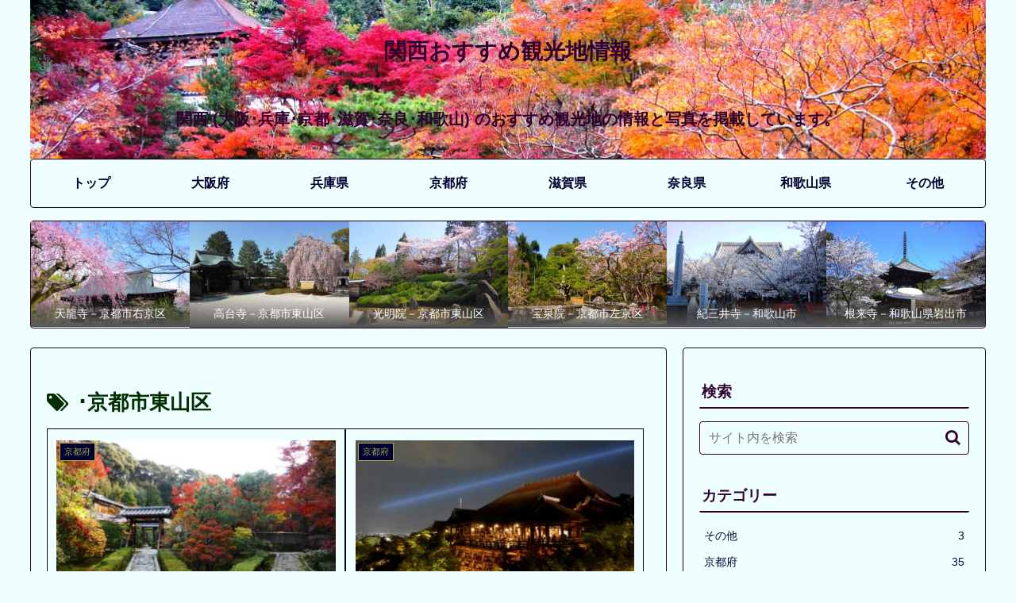

--- FILE ---
content_type: text/html; charset=utf-8
request_url: https://www.google.com/recaptcha/api2/aframe
body_size: 267
content:
<!DOCTYPE HTML><html><head><meta http-equiv="content-type" content="text/html; charset=UTF-8"></head><body><script nonce="ACs5BiK0X0IRTUtj5dLsSQ">/** Anti-fraud and anti-abuse applications only. See google.com/recaptcha */ try{var clients={'sodar':'https://pagead2.googlesyndication.com/pagead/sodar?'};window.addEventListener("message",function(a){try{if(a.source===window.parent){var b=JSON.parse(a.data);var c=clients[b['id']];if(c){var d=document.createElement('img');d.src=c+b['params']+'&rc='+(localStorage.getItem("rc::a")?sessionStorage.getItem("rc::b"):"");window.document.body.appendChild(d);sessionStorage.setItem("rc::e",parseInt(sessionStorage.getItem("rc::e")||0)+1);localStorage.setItem("rc::h",'1769121100904');}}}catch(b){}});window.parent.postMessage("_grecaptcha_ready", "*");}catch(b){}</script></body></html>

--- FILE ---
content_type: text/css
request_url: https://calmtripguide.com/wp-content/themes/cocoon-child-master/style.css?ver=6.7.4&fver=20220104072256
body_size: 3774
content:
@charset "UTF-8";

/*!
Theme Name: Cocoon Child
Template:   cocoon-master
Version:    1.0.6
*/

/************************************
** 子テーマ用のスタイルを書く
************************************/
/*必要ならばここにコードを書く*/

/*【※変更20191120】カテゴリーリンク*/
.cat-link{
	background-color:#000020;
}

/*【※変更20191111】おすすめカード*/
.recommended .navi-entry-cards {
	border: 1px solid #200020;
    border-radius: 4px;
}

/*【※変更20190603】特定のページのタイトルを非表示*/
.post-898 .entry-title {
	display: none;
}

/*【※変更20190510】本文始めと750×300の写真のキャプション変更*/
.fz-18px{
	color:#003000;
	font-size: 1.0em;
}
.fz-24px{
	color:#003000;
	font-size: 1.4em;
}
/*【※変更20190510】本文中の左寄せ写真の位置調整*/
.wp-block-image .alignleft{
	padding:8px 0px 0px 0px;
}

/*【※変更20190604】本文見出し下の写真のマージン調整*/
.wp-block-image{
	margin-bottom: 40px !important;
}

/*【※変更20220104】写真(メディアとテキスト)のテキスト調整*/
.wp-block-media-text .wp-block-media-text__content{
	font-size: 0.38em;
}

/*【※変更20190211･20190509･20190604】目次*/
.toc{
	border-width:0px;/*外枠線の太さ*/
	/*border-color:#ffbc00;外枠線色*/
	width:106.8%;/*目次の横幅*/
	margin:50px 0px 50px -25px;
	font-size: 1.0em;
}
.toc-title {
	background-color:#efffff;
	color:#300030;/*「目次文字色」*/
    text-align: left;
	font-size: 1.4em;
    font-weight: bold; /* 文字強調*/
	border-left:0px solid #300030;  /*見出し左線色・太さ*/
	border-bottom:2px solid #300030; /*見出し下線色・太さ*/
	padding:0px 0px 5px 1px;
	margin-top:0px; /*見出しとその直前の文字の距離*/
	margin-bottom:20px; /*見出しとその直後の文字の距離*/
}
.toc-list open{
	color:#000030;
}
.toc a {
	color:#003000;
}
.toc a:hover {
	text-decoration: none;
	background: #000030;
	color:#a7a758;
	transition: all 0.3s ease;
}
.toc .toc-content {
	padding-bottom:3.0em
}

/*【※変更20190211･20190509】パンくずリスト*/
.breadcrumb-home,
.breadcrumb-item{
	font-size: 15px;
	color:#300030;
	background-color: #efffff;
}
.breadcrumb a {
	color: #300030;
}

/*【※変更20190509】サイドバーのカテゴリー*/
.widget_categories ul li a {
	color: #000030;
	text-decoration: none;
	line-height: 0.5;
	margin: 6px 0px;
	display: block;
	padding-right: 6px;
	padding-left: 6px;
	font-size: 0.9em;
}
.widget_categories ul li a:hover{
	background: none;
	color: #a7a758;
	background-color: #000030;
	transition: all 0.5s ease;
}

/*【※変更20190509】サイドバーのポリシー部*/
.widget_pages ul li a {
	color: #000030;
	text-decoration: none;
	padding: 6px 6px !important;
	margin: 10px 0px !important;
	display: block;
	padding-right: 6px;
	padding-left: 6px;
	font-size: 18px;
}
.widget_pages ul li a:hover{
	background: none;
	color: #a7a758;
	background-color: #000030;
	transition: all 0.5s ease;
}

/*【※変更20190505】画像の拡大効果*/
.lightbox .lb-image{
	border: 4px solid #a7a758;
	border-radius: 0px;
}
.lb-data .lb-number{
	color: #a7a758;
	font-size: 16px;
}
/*.lb-number::after{*/
/*	font-size: 16px;*/
/*	content: "　　CC BY 4.0";*/
/*}*/

/*【※変更20190316･20190505･20190510･20220103】ブログカード*/
.blogcard {
	margin:10px 0px;
	border-radius: 0px;
	border-color: #000030 !important;
}
a.blogcard-wrap {
	padding: 0rem;
	width: 100%;
	color: #003000;
	position: relative;
	background-color: #efffff;
}
a.blogcard-wrap:hover{
	color: #a7a758;
	background-color: #000030;
	transition: all 0.5s ease;
}
.internal-blogcard:after,.external-blogcard:after{	/*ブログカードプロンプト*/
	font-size: 0.8em;
	padding: 0em;
	border-radius: 0px;
	border: 1px solid #000030;
	width: 20%;
	color: #000030;
	background-color: #efffff;
	margin-left: auto;
	text-align: center;
	display: block;
	margin-top: 0.2em;
	margin-bottom: 0.2em;
}
.bct-related .internal-blogcard:after,.bct-related .external-blogcard:after{	/*ブログカードプロンプト*/
	content: "読む";
}
.bct-check .internal-blogcard:after,.bct-check .external-blogcard:after{	/*ブログカードプロンプト*/
	content: "見る";
}
.bct-official .internal-blogcard:after,.bct-official .external-blogcard:after{	/*【※追記20220103】ブログカードプロンプト*/
	content: "訪れる";
}
.internal-blogcard:hover:after,.external-blogcard:hover:after{	/*ブログカードプロンプト*/
	color: #a7a758;
	background-color: #000030;
	transition: all 0.5s ease;
}
.blogcard-title{
	margin-bottom: .3rem;
	line-height: 1.6;
}
.blogcard::before{	/*ブログカードラベル*/
	display: none;
}
.blogcard-type .blogcard-label{	/*ブログカードラベル*/
	display: none;
}
.blogcard .blogcard-title{	/*ブログカードラベル*/
	font-size: 1.0em;
}
/*.blogcard .blogcard-title:hover{*/	/*ブログカードラベル*/
/*	color: #a7a758;*/
/*	background-color: #000030;*/
/*	transition: all 0.5s ease;*/
/*}*/
.blogcard .blogcard-title:before{	/*ブログカードラベル*/
	display: inline-block;
	font-size: 0.8em;
	background-color: #000030;
	padding: 0.1em 0.5em;
	color: #a7a758;
	border: 2px solid #efffff;
	border-radius: 0px;
	vertical-align: middle;
	margin-right: 0.5rem;
}	
.blogcard-snippet{	/*ブログカードラベル*/
	font-size: 0.8em;
}
/*.blogcard-snippet:hover{*/	/*ブログカードラベル*/
/*	color: #a7a758;*/
/*	background-color: #000030;*/
/*	transition: all 0.5s ease;*/
/*}*/
.bct-related .blogcard .blogcard-title:before{	/*ブログカードラベル*/
	content: '関連記事';
}
.bct-check .blogcard .blogcard-title:before{	/*ブログカードラベル*/
	content: '参照地図';
}
.bct-official .blogcard .blogcard-title:before{	/*【※追記20220103】ブログカードラベル*/
	content: 'ウェブサイト';
}
.internal-blogcard-thumb-image {	/*ブログカードサムネイル*/
	height: 106px !important;
}
.external-blogcard-thumb-image {	/*ブログカードサムネイル*/
	height: 106px !important;
}

/*【※変更20190418】	リンクテキスト*/
a:hover {
	color: #a7a758;
	background-color: #000030;
	transition: all 0.5s ease;
}

/*【※変更20190409】	検索ボックス*/
.search-edit{
	font-size: 16px !important;
	color: #300030;
	border-color: #300030 !important;
}
.search-submit{
	color: #300030
}

/*【※変更20190409】	カテゴリーボックス*/
.postform{
	font-size: 16px;
	color: #300030;
	border-color: #300030 !important;	
}

/*【※変更20190211･20190318】グローバルナビメニュー*/
.menu-header{
	font-size: 18px;
	font-weight:bold;
	color:#300030;
	border: 1px solid #200020;
    border-radius: 4px;
}
.caption-wrap:hover{
	background-color: #000030;
	color:#a7a758;
    transition: all 0.5s ease; /*アニメーション*/
}

/*【※変更20190318】	ボタン*/
.btn-deep {
	background-color: #efffff; 
    border: 1px solid #000030;
	margin: 0px 0px 4px 0px;
	padding: 4px 8px;
    border-radius: 0px;
    font-family: 'Lora', serif;
    font-size: 18px;
	color: #000030;
}
.btn-deep:hover{
	background-color: #000030 !important;
    border: 1px solid #000030 !important;
    border-radius: 0px;
    font-family: 'Lora', serif !important;
    font-size: 18px;
	color: #a7a758 !important;
}

/*【※変更20190318】	新着記事エントリーカード*/
.new-entry-card-link{
	color: #003000;
    background-color: #efffff;
    border-radius: 0px;
    border: solid 1px;
    border-color: #000030;
}
.new-entry-card-thumb{
	margin-left: 5px;
	height: 80px;
}
.new-entry-card-link:hover{
	color: #a7a758;
	background-color: #000030;
}

/*【※変更20190318】	人気記事エントリーカード*/
.widget-entry-card-content{ /*人気記事エントリーカードのフォントサイズ変更*/
	font-size: 1.0em;
}
.popular-entry-card-link{
	color: #003000;
    background-color: #efffff;
    border-radius: 0px;
    border: solid 1px;
    border-color: #000030;
}
.popular-entry-card-thumb{
	margin-left: 5px;
	height: 80px;
}
.popular-entry-card-link:hover{
	color: #a7a758;
	background-color: #000030;
}

/*【※変更20190318】	エントリーカード*/
.entry-card-wrap{
	color: #003000;
	background-color: #efffff;
    border-radius: 0px;
    border: solid 1px;
    border-color: #000030 !important;
}
.entry-card-wrap:hover{
	color: #a7a758;
	background-color: #000030;
}
.cat-label{
	background-color: #000030;
	border: solid 1px;
    border-color: #a7a758;
}

/*【※変更20190313】ページネーション*/
.pagination-next {
    display: none; /*「次のページ」を表示しない*/
}
.page-numbers { /*通常時*/
    color: #003000;
    border: 1px solid #003000;
    font-family: 'Lora', serif;
    font-size: 18px;
/*    font-weight:bold;*/
    border-radius: 10%;
}
.pagination .current { /*現在のページ*/
    background-color: #000030;
    color: #a7a758;
}
.page-numbers.dots { /*ドット「…」の部分*/
    opacity: 1;
    background: none;
}
.pagination a:hover { /*マウスホバー時*/
    background-color: #000030;
    color: #a7a758;
}

/*【※変更20190628】ページネーション－２*/
.pager-prev-next {
    display: none; /*「次のページ」を表示しない*/
}
.pager-links a span { /*通常時*/
    color: #003000;
    background-color: #efffff;
	border: 1px solid #003000;
    font-family: 'Lora', serif;
    font-size: 18px;
/*    font-weight:bold;*/
    border-radius: 10%;
}
.pager-links span .current { /*現在のページ*/
    background-color: #000030;
    color: #a7a758;
}
.page-numbers.dots { /*ドット「…」の部分　　←　◆◇◆修正◆◇◆　*/
    opacity: 1;
    background: none;
}
.pager-links a span:hover { /*マウスホバー時*/
    background-color: #000030;
    color: #a7a758;
}

/*【※変更20190311】タグクラウド*/
.tagcloud {
	padding: 0px 2px 0px 2px;
}
.tagcloud a {
/*  text-decoration: none;*/ /*テキスト初期化*/
	color: #000030; /*タグフォントカラー*/
	font-size: 14px; /*タグフォントサイズ*/
	text-align:center;
	/*font-weight:bold;*/ /*文字強調*/
	display: inline-block; /*横並びで上下左右空白*/
	width: 36%;
	background-color: #efffff; /*タグ背景色*/
	padding: 2px 6px 0px 6px; /*タグ内側余白*/
	margin-right: 2px; /*タグ外側右余白*/
	margin-bottom: 2px; /*タグ外側下余白*/
	border-radius: 0px; /*タグデザイン*/
	border: solid 1px; /*タグ枠線*/
	border-color: #000030; /*タグ枠カラー*/
	word-break: break-all; /*テキストの途中で改行させない*/
}
.tagcloud a .tag-caption::before {
	content: ""; /*アイコンの変更*/
	padding-right: 0px;
}
.tagcloud a:hover {
	background: #000030; /*ホバー時タグ背景色*/
	color: #a7a758; /*ホバー時タグフォントカラー*/
	transition: all 0.3s ease; /*アニメーション*/
}

/*【※変更20190303】h1タグ*/
.article h1{
	font-size: 1.5em;
	color: #300030;
}

/*【※変更20190211】エントリータイトル*/
.entry-title{
	font-size: 1.5em;
	font-weight: bold; /* 文字強調*/
}

/*【※変更20190211】h2タグ*/
.article h2{
	background-color:#efffff;
	color:#300030;  /*文字の色*/
	font-size: 1.2em;
	border-left:0px solid #300030;  /*見出し左線色・太さ*/
	border-bottom:2px solid #300030; /*見出し下線色・太さ*/
	padding:2px 2px 10px 2px;
	margin-top:20px; /*見出しとその直前の文字の距離*/
	margin-bottom:20px; /*見出しとその直後の文字の距離*/
}

/*【※変更20190211】h3タグ*/
.article h3{
	border:none;
	display:inline-block;
	color:#003000; /*文字の色*/
	font-size: 1.0em;
	border-top:0px solid #003000; /*見出し上線色・太さ*/
	border-bottom:1px solid #003000; /*見出し下線色・太さ*/
	padding:1px;
	margin-top:8px; /*見出しとその直前の文字の距離*/
	margin-bottom:8px; /*見出しとその直後の文字の距離*/
}

/*【※変更20190210】メインカラム・サイドバーのフォント・背景色*/
.main,
.sidebar{
	background-color: #efffff; /*【※変更20191027 #82bdbd】*/
}

/*【※変更20190209】ヘッダーの見出し変更*/
.site-name-text{
	font-size: 28px;
	font-weight: bold; /* 文字強調*/
	color:#300030
}
.tagline{
	font-size: 20px;
	font-weight: bold; /* 文字強調*/
	color:#300030
}

/*【※変更20190208】サイドバーの見出し変更*/
.sidebar h3  {
	color: #300030;
	padding: 3px 3px;
	border-bottom: solid 2px #300030; /* 下線（右）の色*/
	position: relative;
	background-color: transparent; /* 背景を透明に*/
}

.sidebar h3 ::after {
	position: absolute;
	content: " ";
	display: block;
	border-bottom: solid 2px #300030; /* 下線（左）の色*/
	bottom: -2px;
	width: 30%; /* 左側の線の長さ*/
	left: 0px;
}

/*【※変更20190208】 検索ボックスの変更*/
.search-edit {
	background: #efffff; /* 背景色変更 */
	border: 2px solid #300030; /* 太さ 線の種類 色 */
	border-radius: 3px; /* 角の丸み */
}

/*【※変更20190208】 ドロップダウンボックスの変更*/
.postform {
	background: #efffff; /* 背景色変更 */
	/*border: 2px solid #300030;*/ /* 太さ 線の種類 色 */
	border-radius: 3px; /* 角の丸み */
}

/*【※変更20190208】 サイト管理者部の変更*/
.author-box {
	border: 0px solid #efffff; /* 太さ 線の種類 色 */
}


/************************************
** レスポンシブデザイン用のメディアクエリ
************************************/
/*1240px以下*/
@media screen and (max-width: 1240px){
  /*必要ならばここにコードを書く*/
}

/*1030px以下*/
@media screen and (max-width: 1030px){
  /*必要ならばここにコードを書く*/
}

/*768px以下*/
@media screen and (max-width: 768px){
  /*必要ならばここにコードを書く*/
}

/*480px以下*/
@media screen and (max-width: 480px){
  /*必要ならばここにコードを書く*/
}